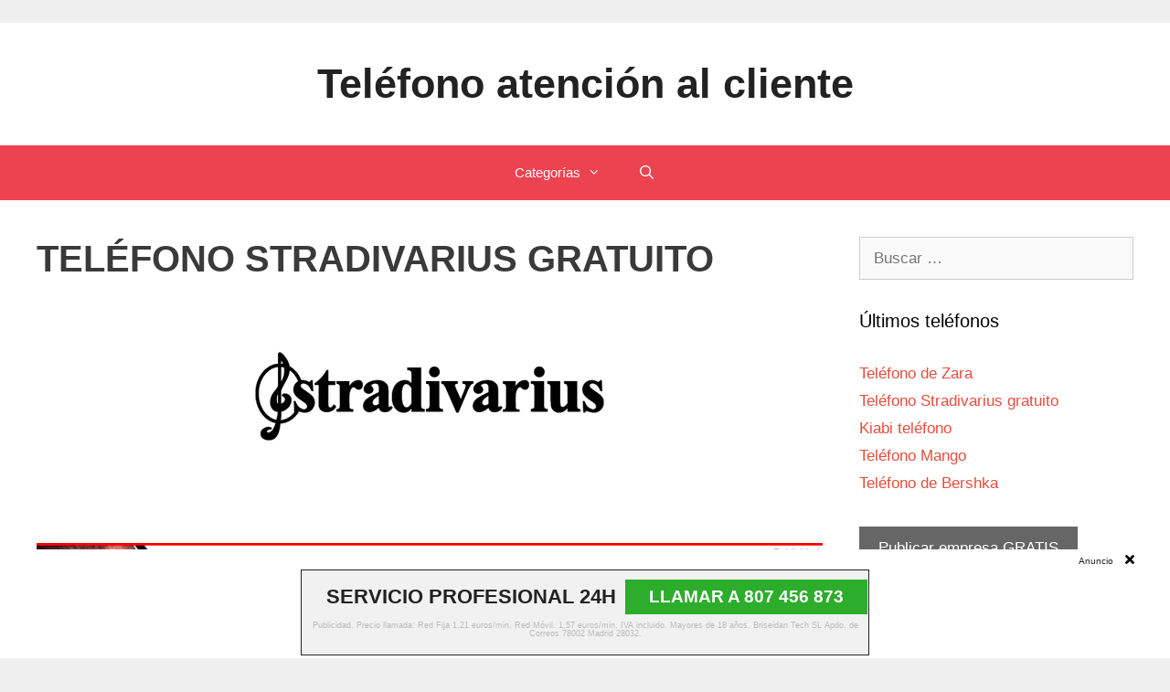

--- FILE ---
content_type: text/html; charset=UTF-8
request_url: https://www.telefonogratis.net/stradivarius/
body_size: 12226
content:
<!DOCTYPE html>
<html lang="es">
<head>
	<meta charset="UTF-8">
	<link rel="profile" href="https://gmpg.org/xfn/11">
	
	﻿
	<!-- This site is optimized with the Yoast SEO plugin v14.1 - https://yoast.com/wordpress/plugins/seo/ -->
	<title>Teléfono STRADIVARIUS ▷ Atención al Cliente 900 456 002</title>
	<meta name="description" content="Teléfono gratuito STRADIVARIUS ✅  Hoy dejaremos el teléfono gratuito Stradivarius para que las personas soliciten información, aclaren dudas, tramiten y g" />
	<meta name="robots" content="index, follow" />
	<meta name="googlebot" content="index, follow, max-snippet:-1, max-image-preview:large, max-video-preview:-1" />
	<meta name="bingbot" content="index, follow, max-snippet:-1, max-image-preview:large, max-video-preview:-1" />
	<link rel="canonical" href="https://www.telefonogratis.net/stradivarius/" />
	<meta property="og:locale" content="es_ES" />
	<meta property="og:type" content="article" />
	<meta property="og:title" content="Teléfono STRADIVARIUS ▷ Atención al Cliente 900 456 002" />
	<meta property="og:description" content="Teléfono gratuito STRADIVARIUS ✅  Hoy dejaremos el teléfono gratuito Stradivarius para que las personas soliciten información, aclaren dudas, tramiten y g" />
	<meta property="og:url" content="https://www.telefonogratis.net/stradivarius/" />
	<meta property="og:site_name" content="Teléfono atención al cliente" />
	<meta property="article:published_time" content="2020-11-30T07:26:55+00:00" />
	<meta property="article:modified_time" content="2022-02-21T03:47:39+00:00" />
	<meta property="og:image" content="https://www.telefonogratis.net/wp-content/uploads/2020/11/telefono-atencion-stradivarius.jpg" />
	<meta property="og:image:width" content="500" />
	<meta property="og:image:height" content="253" />
	<meta name="twitter:card" content="summary_large_image" />
	<script type="application/ld+json" class="yoast-schema-graph">{"@context":"https://schema.org","@graph":[{"@type":"WebSite","@id":"https://www.telefonogratis.net/#website","url":"https://www.telefonogratis.net/","name":"Tel\u00e9fono atenci\u00f3n al cliente","description":"","potentialAction":[{"@type":"SearchAction","target":"https://www.telefonogratis.net/?s={search_term_string}","query-input":"required name=search_term_string"}],"inLanguage":"es"},{"@type":"ImageObject","@id":"https://www.telefonogratis.net/stradivarius/#primaryimage","inLanguage":"es","url":"https://www.telefonogratis.net/wp-content/uploads/2020/11/telefono-atencion-stradivarius.jpg","width":500,"height":253,"caption":"stradivarius tel\u00e9fono"},{"@type":"WebPage","@id":"https://www.telefonogratis.net/stradivarius/#webpage","url":"https://www.telefonogratis.net/stradivarius/","name":"Tel\u00e9fono STRADIVARIUS \u25b7 Atenci\u00f3n al Cliente 900 456 002","isPartOf":{"@id":"https://www.telefonogratis.net/#website"},"primaryImageOfPage":{"@id":"https://www.telefonogratis.net/stradivarius/#primaryimage"},"datePublished":"2020-11-30T07:26:55+00:00","dateModified":"2022-02-21T03:47:39+00:00","author":{"@id":"https://www.telefonogratis.net/#/schema/person/4dec62cfd0e89885d08ca73fb895143a"},"description":"Tel\u00e9fono gratuito STRADIVARIUS \u2705 Hoy dejaremos el tel\u00e9fono gratuito Stradivarius para que las personas soliciten informaci\u00f3n, aclaren dudas, tramiten y g","inLanguage":"es","potentialAction":[{"@type":"ReadAction","target":["https://www.telefonogratis.net/stradivarius/"]}]},{"@type":["Person"],"@id":"https://www.telefonogratis.net/#/schema/person/4dec62cfd0e89885d08ca73fb895143a","name":"telefonogratis"}]}</script>
	<!-- / Yoast SEO plugin. -->


<link rel='dns-prefetch' href='//s.w.org' />
<link rel="alternate" type="application/rss+xml" title="Teléfono atención al cliente &raquo; Feed" href="https://www.telefonogratis.net/feed/" />
<link rel="alternate" type="application/rss+xml" title="Teléfono atención al cliente &raquo; Feed de los comentarios" href="https://www.telefonogratis.net/comments/feed/" />
<link rel="alternate" type="application/rss+xml" title="Teléfono atención al cliente &raquo; Comentario Teléfono Stradivarius gratuito del feed" href="https://www.telefonogratis.net/stradivarius/feed/" />
		<script type="text/javascript">
			window._wpemojiSettings = {"baseUrl":"https:\/\/s.w.org\/images\/core\/emoji\/12.0.0-1\/72x72\/","ext":".png","svgUrl":"https:\/\/s.w.org\/images\/core\/emoji\/12.0.0-1\/svg\/","svgExt":".svg","source":{"concatemoji":"https:\/\/www.telefonogratis.net\/wp-includes\/js\/wp-emoji-release.min.js?ver=5.4.18"}};
			/*! This file is auto-generated */
			!function(e,a,t){var n,r,o,i=a.createElement("canvas"),p=i.getContext&&i.getContext("2d");function s(e,t){var a=String.fromCharCode;p.clearRect(0,0,i.width,i.height),p.fillText(a.apply(this,e),0,0);e=i.toDataURL();return p.clearRect(0,0,i.width,i.height),p.fillText(a.apply(this,t),0,0),e===i.toDataURL()}function c(e){var t=a.createElement("script");t.src=e,t.defer=t.type="text/javascript",a.getElementsByTagName("head")[0].appendChild(t)}for(o=Array("flag","emoji"),t.supports={everything:!0,everythingExceptFlag:!0},r=0;r<o.length;r++)t.supports[o[r]]=function(e){if(!p||!p.fillText)return!1;switch(p.textBaseline="top",p.font="600 32px Arial",e){case"flag":return s([127987,65039,8205,9895,65039],[127987,65039,8203,9895,65039])?!1:!s([55356,56826,55356,56819],[55356,56826,8203,55356,56819])&&!s([55356,57332,56128,56423,56128,56418,56128,56421,56128,56430,56128,56423,56128,56447],[55356,57332,8203,56128,56423,8203,56128,56418,8203,56128,56421,8203,56128,56430,8203,56128,56423,8203,56128,56447]);case"emoji":return!s([55357,56424,55356,57342,8205,55358,56605,8205,55357,56424,55356,57340],[55357,56424,55356,57342,8203,55358,56605,8203,55357,56424,55356,57340])}return!1}(o[r]),t.supports.everything=t.supports.everything&&t.supports[o[r]],"flag"!==o[r]&&(t.supports.everythingExceptFlag=t.supports.everythingExceptFlag&&t.supports[o[r]]);t.supports.everythingExceptFlag=t.supports.everythingExceptFlag&&!t.supports.flag,t.DOMReady=!1,t.readyCallback=function(){t.DOMReady=!0},t.supports.everything||(n=function(){t.readyCallback()},a.addEventListener?(a.addEventListener("DOMContentLoaded",n,!1),e.addEventListener("load",n,!1)):(e.attachEvent("onload",n),a.attachEvent("onreadystatechange",function(){"complete"===a.readyState&&t.readyCallback()})),(n=t.source||{}).concatemoji?c(n.concatemoji):n.wpemoji&&n.twemoji&&(c(n.twemoji),c(n.wpemoji)))}(window,document,window._wpemojiSettings);
		</script>
		<style type="text/css">
img.wp-smiley,
img.emoji {
	display: inline !important;
	border: none !important;
	box-shadow: none !important;
	height: 1em !important;
	width: 1em !important;
	margin: 0 .07em !important;
	vertical-align: -0.1em !important;
	background: none !important;
	padding: 0 !important;
}
</style>
	<link rel='stylesheet' id='wp-block-library-css'  href='https://www.telefonogratis.net/wp-includes/css/dist/block-library/style.min.css?ver=5.4.18' type='text/css' media='all' />
<style id='wp-block-library-inline-css' type='text/css'>
.has-text-align-justify{text-align:justify;}
</style>
<link rel='stylesheet' id='generate-style-css'  href='https://www.telefonogratis.net/wp-content/themes/generatepress/css/all.min.css?ver=2.4.2' type='text/css' media='all' />
<style id='generate-style-inline-css' type='text/css'>
body{background-color:#efefef;color:#3a3a3a;}a, a:visited{color:#e74c3c;}a:hover, a:focus, a:active{color:#000000;}body .grid-container{max-width:1400px;}.wp-block-group__inner-container{max-width:1400px;margin-left:auto;margin-right:auto;}body, button, input, select, textarea{font-family:Arial, Helvetica, sans-serif;}.entry-content > [class*="wp-block-"]:not(:last-child){margin-bottom:1.5em;}.main-navigation .main-nav ul ul li a{font-size:14px;}h1{font-family:Arial, Helvetica, sans-serif;font-weight:600;text-transform:uppercase;}@media (max-width:768px){.main-title{font-size:30px;}h1{font-size:30px;}h2{font-size:25px;}}.top-bar{background-color:#636363;color:#ffffff;}.top-bar a,.top-bar a:visited{color:#ffffff;}.top-bar a:hover{color:#303030;}.site-header{background-color:#ffffff;color:#3a3a3a;}.site-header a,.site-header a:visited{color:#3a3a3a;}.main-title a,.main-title a:hover,.main-title a:visited{color:#222222;}.site-description{color:#757575;}.main-navigation,.main-navigation ul ul{background-color:#ed4250;}.main-navigation .main-nav ul li a,.menu-toggle{color:#ffffff;}.main-navigation .main-nav ul li:hover > a,.main-navigation .main-nav ul li:focus > a, .main-navigation .main-nav ul li.sfHover > a{color:#ffffff;background-color:#c42f2f;}button.menu-toggle:hover,button.menu-toggle:focus,.main-navigation .mobile-bar-items a,.main-navigation .mobile-bar-items a:hover,.main-navigation .mobile-bar-items a:focus{color:#ffffff;}.main-navigation .main-nav ul li[class*="current-menu-"] > a{color:#ffffff;background-color:#c42f2f;}.main-navigation .main-nav ul li[class*="current-menu-"] > a:hover,.main-navigation .main-nav ul li[class*="current-menu-"].sfHover > a{color:#ffffff;background-color:#c42f2f;}.navigation-search input[type="search"],.navigation-search input[type="search"]:active, .navigation-search input[type="search"]:focus, .main-navigation .main-nav ul li.search-item.active > a{color:#ffffff;background-color:#c42f2f;}.main-navigation ul ul{background-color:#c42f2f;}.main-navigation .main-nav ul ul li a{color:#ffffff;}.main-navigation .main-nav ul ul li:hover > a,.main-navigation .main-nav ul ul li:focus > a,.main-navigation .main-nav ul ul li.sfHover > a{color:#fcd9d6;background-color:#c42f2f;}.main-navigation .main-nav ul ul li[class*="current-menu-"] > a{color:#fcd9d6;background-color:#c42f2f;}.main-navigation .main-nav ul ul li[class*="current-menu-"] > a:hover,.main-navigation .main-nav ul ul li[class*="current-menu-"].sfHover > a{color:#fcd9d6;background-color:#c42f2f;}.separate-containers .inside-article, .separate-containers .comments-area, .separate-containers .page-header, .one-container .container, .separate-containers .paging-navigation, .inside-page-header{background-color:#ffffff;}.entry-meta{color:#595959;}.entry-meta a,.entry-meta a:visited{color:#595959;}.entry-meta a:hover{color:#1e73be;}.sidebar .widget{background-color:#ffffff;}.sidebar .widget .widget-title{color:#000000;}.footer-widgets{background-color:#ffffff;}.footer-widgets .widget-title{color:#000000;}.site-info{color:#ffffff;background-color:#222222;}.site-info a,.site-info a:visited{color:#ffffff;}.site-info a:hover{color:#606060;}.footer-bar .widget_nav_menu .current-menu-item a{color:#606060;}input[type="text"],input[type="email"],input[type="url"],input[type="password"],input[type="search"],input[type="tel"],input[type="number"],textarea,select{color:#666666;background-color:#fafafa;border-color:#cccccc;}input[type="text"]:focus,input[type="email"]:focus,input[type="url"]:focus,input[type="password"]:focus,input[type="search"]:focus,input[type="tel"]:focus,input[type="number"]:focus,textarea:focus,select:focus{color:#666666;background-color:#ffffff;border-color:#bfbfbf;}button,html input[type="button"],input[type="reset"],input[type="submit"],a.button,a.button:visited,a.wp-block-button__link:not(.has-background){color:#ffffff;background-color:#666666;}button:hover,html input[type="button"]:hover,input[type="reset"]:hover,input[type="submit"]:hover,a.button:hover,button:focus,html input[type="button"]:focus,input[type="reset"]:focus,input[type="submit"]:focus,a.button:focus,a.wp-block-button__link:not(.has-background):active,a.wp-block-button__link:not(.has-background):focus,a.wp-block-button__link:not(.has-background):hover{color:#ffffff;background-color:#3f3f3f;}.generate-back-to-top,.generate-back-to-top:visited{background-color:rgba( 0,0,0,0.4 );color:#ffffff;}.generate-back-to-top:hover,.generate-back-to-top:focus{background-color:rgba( 0,0,0,0.6 );color:#ffffff;}.entry-content .alignwide, body:not(.no-sidebar) .entry-content .alignfull{margin-left:-40px;width:calc(100% + 80px);max-width:calc(100% + 80px);}.container.grid-container{max-width:1480px;}.rtl .menu-item-has-children .dropdown-menu-toggle{padding-left:20px;}.rtl .main-navigation .main-nav ul li.menu-item-has-children > a{padding-right:20px;}@media (max-width:768px){.separate-containers .inside-article, .separate-containers .comments-area, .separate-containers .page-header, .separate-containers .paging-navigation, .one-container .site-content, .inside-page-header, .wp-block-group__inner-container{padding:30px;}.entry-content .alignwide, body:not(.no-sidebar) .entry-content .alignfull{margin-left:-30px;width:calc(100% + 60px);max-width:calc(100% + 60px);}}.one-container .sidebar .widget{padding:0px;}/* End cached CSS */@media (max-width:768px){.main-navigation .menu-toggle,.main-navigation .mobile-bar-items,.sidebar-nav-mobile:not(#sticky-placeholder){display:block;}.main-navigation ul,.gen-sidebar-nav{display:none;}[class*="nav-float-"] .site-header .inside-header > *{float:none;clear:both;}}@font-face {font-family: "GeneratePress";src:  url("https://www.telefonogratis.net/wp-content/themes/generatepress/fonts/generatepress.eot");src:  url("https://www.telefonogratis.net/wp-content/themes/generatepress/fonts/generatepress.eot#iefix") format("embedded-opentype"),  url("https://www.telefonogratis.net/wp-content/themes/generatepress/fonts/generatepress.woff2") format("woff2"),  url("https://www.telefonogratis.net/wp-content/themes/generatepress/fonts/generatepress.woff") format("woff"),  url("https://www.telefonogratis.net/wp-content/themes/generatepress/fonts/generatepress.ttf") format("truetype"),  url("https://www.telefonogratis.net/wp-content/themes/generatepress/fonts/generatepress.svg#GeneratePress") format("svg");font-weight: normal;font-style: normal;}
</style>
<link rel='stylesheet' id='jetpack_css-css'  href='https://www.telefonogratis.net/wp-content/plugins/jetpack/css/jetpack.css?ver=8.5.3' type='text/css' media='all' />
<link rel='https://api.w.org/' href='https://www.telefonogratis.net/wp-json/' />
<link rel="EditURI" type="application/rsd+xml" title="RSD" href="https://www.telefonogratis.net/xmlrpc.php?rsd" />
<link rel="wlwmanifest" type="application/wlwmanifest+xml" href="https://www.telefonogratis.net/wp-includes/wlwmanifest.xml" /> 
<meta name="generator" content="WordPress 5.4.18" />
<link rel='shortlink' href='https://www.telefonogratis.net/?p=669' />
<link rel="alternate" type="application/json+oembed" href="https://www.telefonogratis.net/wp-json/oembed/1.0/embed?url=https%3A%2F%2Fwww.telefonogratis.net%2Fstradivarius%2F" />
<link rel="alternate" type="text/xml+oembed" href="https://www.telefonogratis.net/wp-json/oembed/1.0/embed?url=https%3A%2F%2Fwww.telefonogratis.net%2Fstradivarius%2F&#038;format=xml" />
<style type='text/css'>img#wpstats{display:none}</style><link rel="pingback" href="https://www.telefonogratis.net/xmlrpc.php">
<meta name="viewport" content="width=device-width, initial-scale=1"><link rel="icon" href="https://www.telefonogratis.net/wp-content/uploads/2020/08/telefono-gratuito.png" sizes="32x32" />
<link rel="icon" href="https://www.telefonogratis.net/wp-content/uploads/2020/08/telefono-gratuito.png" sizes="192x192" />
<link rel="apple-touch-icon" href="https://www.telefonogratis.net/wp-content/uploads/2020/08/telefono-gratuito.png" />
<meta name="msapplication-TileImage" content="https://www.telefonogratis.net/wp-content/uploads/2020/08/telefono-gratuito.png" />
		<style type="text/css" id="wp-custom-css">
			.attachment-full{
	margin: 0 auto;
	display: block;
}		</style>
		<style>
				.banflo118xx-bottom.banflo118xx-hidden {
				    bottom: -160px;
				}
				.banflo118xx-bottom.banflo118xx-hidden-total {
				    bottom: -160px !important;
				}
				.fixed2.hidden {
				    bottom: -160px !important;
				}
				.banflo118xx-bottom {
				    bottom: 0;
				}
				.banflo118xx {
				    font-family: arial;
				    position: fixed;
				    left: 0;
				    right: 0;
				    z-index: 100001;
				    padding: 3px 3%;
				    background-color: #fff;
				    -webkit-transition: bottom 750ms ease-out,top 750ms ease-out;
				    -moz-transition: bottom 750ms ease-out,top 750ms ease-out;
				    -o-transition: bottom 750ms ease-out,top 750ms ease-out;
				    transition: bottom 750ms ease-out,top 750ms ease-out;
				}
				.banflo118xx-texto-anuncio {
				    display: block;
				    text-align: right;
				}
				.banflo118xx-texto-anuncio {
				    background-color: #fff;
				    color: #222;
				    padding: 1px 1px !important;
				    font-size: 10px !important;
				    line-height: 16px !important;
				    margin: 1px 0 0 0 !important;
				}
				.banflo118xx-contenedor-recuadro {
				    margin: 0 auto;
				    width: 622px;
				    margin-top: 0;
				}
				.banflo118xx-recuadro {
				    padding-top: 10px !important;
				    border: solid thin 
				    #222 !important;
				    padding: 10px 10px !important;
				    padding-top: 0px;
				    text-align: justify;
				    margin: 0 !important;
				    overflow: hidden !important;
				    background-color:
				    #f1f1f1 !important;
				}
				.banflo118xx-contenido-principal {
				    display: flex;
				    flex-wrap: wrap;
				    justify-content: center;
				}
				.banflo118xx-titulo {
				    display: flex;
				    align-items: center;
				    max-width: 60%;
				    padding-right: 5px;
				}
				.banflo118xx-enlace-llamada {
				    display: flex;
				    align-items: center;
				    text-align: right;
				    flex: 0 0 40%;
				    max-width: 40%;
				    padding-left: 5px;
				    text-align: center;
				    line-height: 1.625;
				    text-align: right;
				    flex: 0 0 100%;
				}

				.banflo118xx-texto-servicio {
				    float: left;
				    text-align: center;
				    width: 100%;
				    text-align: center;
				    font-size: 9px;
				    line-height: 1 !important;
				    margin: 8px 0 !important;
				    color: #bbb;
				}
				.banflo118xx-enlace-llamada a {
				    display: flex;
				    text-align: center;
				    width: 100%;
				    padding: 8px 35px;
				    align-items: center;
				    justify-content: center;
				}

				.banflo118xx-enlace-llamada a {
				    padding: 4px 26px;
				    background-color: #2cad2c;
				    margin: 0 auto;
				    color: #fff;
				    font-size: 19px;
				    white-space: nowrap;
				    text-decoration: none;
				}

				.banflo118xx-enlace-llamada a strong {
				    font-weight: 700;
				    color: #fff;
				}

				.banflo118xx-titulo p {
				    color: #222;
				    margin-bottom: 0 !important;
				    font-weight: 700 !important;
				    text-transform: uppercase;
				    margin: 0;
				    margin-bottom: 0px;
				}
				.banflo118xx-titulo p {
				    text-align: left !important;
				    font-size: 22px;
				    line-height: 30px;
				}

				@media (max-width: 600px) {
				    .banflo118xx-contenedor-recuadro{
				        width: auto;
				    }

				    .banflo118xx-titulo{
				        max-width: 100%;
				        display: block;
				    }

				    .banflo118xx-enlace-llamada{
				        max-width: 100%;
				        display: block; 
				    }
				}
				.btnllamar {
				    display: inline-block;
				    padding: 6px 12px;
				    margin-bottom: 0;
				    font-size: 14px;
				    font-weight: 400;
				    line-height: 1.42857143;
				    text-align: center;
				    white-space: nowrap;
				    vertical-align: middle;
				    -ms-touch-action: manipulation;
				    touch-action: manipulation;
				    cursor: pointer;
				    -webkit-user-select: none;
				    -moz-user-select: none;
				    -ms-user-select: none;
				    user-select: none;
				    background-image: none;
				    border: 1px solid transparent;
				        border-bottom-color: transparent;
				        border-bottom-style: solid;
				        border-bottom-width: 1px;
				    border-radius: 4px;
				}
				.fixed2 {
					position:fixed;
					bottom: 0;
					background: #fff;
					z-index:1000000;
				}
				.client-button {
					display: block;
				    background: #2cad2c;
				    background-image: none;
				    color: #FFF !important;
				    font-weight: bold;
				    font-size: 19px;
				    font-size: 24px !important;
				    margin-top: 20px;
				    padding: 10px 30px !important;
				    text-decoration: none;
				}
				.legal {
					display: block;
					line-height: normal;
					font-size: 10px;
				    color: #ccc;
				    margin-top: 10px;
				}
			</style>
</head>

<body class="post-template-default single single-post postid-669 single-format-standard wp-embed-responsive right-sidebar nav-below-header fluid-header one-container active-footer-widgets-3 nav-search-enabled nav-aligned-center header-aligned-center dropdown-hover featured-image-active" itemtype="https://schema.org/Blog" itemscope>
	<a class="screen-reader-text skip-link" href="#content" title="Saltar al contenido">Saltar al contenido</a>		<header id="masthead" class="site-header" itemtype="https://schema.org/WPHeader" itemscope>
			<div class="inside-header grid-container grid-parent">
				<div class="site-branding">
					<p class="main-title" itemprop="headline">
				<a href="https://www.telefonogratis.net/" rel="home">
					Teléfono atención al cliente
				</a>
			</p>
					
				</div>			</div><!-- .inside-header -->
		</header><!-- #masthead -->
				<nav id="site-navigation" class="main-navigation" itemtype="https://schema.org/SiteNavigationElement" itemscope>
			<div class="inside-navigation grid-container grid-parent">
				<form method="get" class="search-form navigation-search" action="https://www.telefonogratis.net/">
				<input type="search" class="search-field" value="" name="s" title="Buscar" />
			</form>		<div class="mobile-bar-items">
						<span class="search-item">
				<a aria-label="Abrir la barra de búsqueda" href="#">
									</a>
			</span>
		</div><!-- .mobile-bar-items -->
						<button class="menu-toggle" aria-controls="primary-menu" aria-expanded="false">
					<span class="mobile-menu">Menú</span>				</button>
				<div id="primary-menu" class="main-nav">
						<ul id="menu-principal" class=" menu sf-menu"><li id="menu-item-458" class="menu-item menu-item-type-taxonomy menu-item-object-category menu-item-has-children menu-item-458"><a href="#" aria-current="page">Categorías<span role="presentation" class="dropdown-menu-toggle"></span></a>
<ul class="sub-menu"><li class="menu-item menu-item-type-taxonomy menu-item-object-category menu-item-423"><a href="https://www.telefonogratis.net/administracion/">Administración</a></li><li class="menu-item menu-item-type-taxonomy menu-item-object-category menu-item-423"><a href="https://www.telefonogratis.net/aerolineas/">Aerolíneas</a></li><li class="menu-item menu-item-type-taxonomy menu-item-object-category menu-item-423"><a href="https://www.telefonogratis.net/alimentacion/">Alimentación</a></li><li class="menu-item menu-item-type-taxonomy menu-item-object-category menu-item-423"><a href="https://www.telefonogratis.net/apuestas/">Apuestas</a></li><li class="menu-item menu-item-type-taxonomy menu-item-object-category menu-item-423"><a href="https://www.telefonogratis.net/belleza/">Belleza</a></li><li class="menu-item menu-item-type-taxonomy menu-item-object-category menu-item-423"><a href="https://www.telefonogratis.net/comercio/">Comercio</a></li><li class="menu-item menu-item-type-taxonomy menu-item-object-category menu-item-423"><a href="https://www.telefonogratis.net/comunicacion/">Comunicación</a></li><li class="menu-item menu-item-type-taxonomy menu-item-object-category menu-item-423"><a href="https://www.telefonogratis.net/deporte/">Deporte</a></li><li class="menu-item menu-item-type-taxonomy menu-item-object-category menu-item-423"><a href="https://www.telefonogratis.net/energia/">Energía</a></li><li class="menu-item menu-item-type-taxonomy menu-item-object-category menu-item-423"><a href="https://www.telefonogratis.net/entidades-financieras/">Entidades financieras</a></li><li class="menu-item menu-item-type-taxonomy menu-item-object-category menu-item-423"><a href="https://www.telefonogratis.net/formacion/">Formación</a></li><li class="menu-item menu-item-type-taxonomy menu-item-object-category menu-item-423"><a href="https://www.telefonogratis.net/hogar/">Hogar</a></li><li class="menu-item menu-item-type-taxonomy menu-item-object-category menu-item-423"><a href="https://www.telefonogratis.net/hospitales/">Hospitales</a></li><li class="menu-item menu-item-type-taxonomy menu-item-object-category menu-item-423"><a href="https://www.telefonogratis.net/informatica/">Informática</a></li><li class="menu-item menu-item-type-taxonomy menu-item-object-category menu-item-423"><a href="https://www.telefonogratis.net/inmobiliarias/">Inmobiliarias</a></li><li class="menu-item menu-item-type-taxonomy menu-item-object-category menu-item-423"><a href="https://www.telefonogratis.net/internet/">Internet</a></li><li class="menu-item menu-item-type-taxonomy menu-item-object-category menu-item-423"><a href="https://www.telefonogratis.net/logistica/">Logística</a></li><li class="menu-item menu-item-type-taxonomy menu-item-object-category menu-item-423"><a href="https://www.telefonogratis.net/moda/">Moda</a></li><li class="menu-item menu-item-type-taxonomy menu-item-object-category menu-item-423"><a href="https://www.telefonogratis.net/motor/">Motor</a></li><li class="menu-item menu-item-type-taxonomy menu-item-object-category menu-item-423"><a href="https://www.telefonogratis.net/ocio/">Ocio</a></li><li class="menu-item menu-item-type-taxonomy menu-item-object-category menu-item-423"><a href="https://www.telefonogratis.net/ong/">ONG</a></li><li class="menu-item menu-item-type-taxonomy menu-item-object-category menu-item-423"><a href="https://www.telefonogratis.net/restauracion/">Restauración</a></li><li class="menu-item menu-item-type-taxonomy menu-item-object-category menu-item-423"><a href="https://www.telefonogratis.net/salud/">Salud</a></li><li class="menu-item menu-item-type-taxonomy menu-item-object-category menu-item-423"><a href="https://www.telefonogratis.net/seguridad/">Seguridad</a></li><li class="menu-item menu-item-type-taxonomy menu-item-object-category menu-item-423"><a href="https://www.telefonogratis.net/seguros/">Seguros</a></li><li class="menu-item menu-item-type-taxonomy menu-item-object-category menu-item-423"><a href="https://www.telefonogratis.net/servicio-tecnico/">Servicio Técnico</a></li><li class="menu-item menu-item-type-taxonomy menu-item-object-category menu-item-423"><a href="https://www.telefonogratis.net/supermercados/">Supermercados</a></li><li class="menu-item menu-item-type-taxonomy menu-item-object-category menu-item-423"><a href="https://www.telefonogratis.net/tecnologia/">Tecnología</a></li><li class="menu-item menu-item-type-taxonomy menu-item-object-category menu-item-423"><a href="https://www.telefonogratis.net/telefonia/">Telefonía</a></li><li class="menu-item menu-item-type-taxonomy menu-item-object-category menu-item-423"><a href="https://www.telefonogratis.net/television/">Televisión</a></li><li class="menu-item menu-item-type-taxonomy menu-item-object-category menu-item-423"><a href="https://www.telefonogratis.net/tramites/">Trámites</a></li><li class="menu-item menu-item-type-taxonomy menu-item-object-category menu-item-423"><a href="https://www.telefonogratis.net/transporte/">Transporte</a></li><li class="menu-item menu-item-type-taxonomy menu-item-object-category menu-item-423"><a href="https://www.telefonogratis.net/turismo/">Turismo</a></li><li class="menu-item menu-item-type-taxonomy menu-item-object-category menu-item-423"><a href="https://www.telefonogratis.net/viajes/">Viajes</a></li></ul></li><li class="search-item"><a aria-label="Abrir la barra de búsqueda" href="#"></a></li>
</ul></div>			</div><!-- .inside-navigation -->
		</nav><!-- #site-navigation -->
		
	<div id="page" class="hfeed site grid-container container grid-parent">
				<div id="content" class="site-content">
			
	<div id="primary" class="content-area grid-parent mobile-grid-100 grid-75 tablet-grid-75">
		<main id="main" class="site-main">
			
<article id="post-669" class="post-669 post type-post status-publish format-standard has-post-thumbnail hentry category-moda" itemtype="https://schema.org/CreativeWork" itemscope>
	<div class="inside-article">
		
		<header class="entry-header">
			<h1 class="entry-title" itemprop="headline">Teléfono Stradivarius gratuito</h1>		<div class="page-header-image-single grid-container grid-parent">
			<img width="500" height="253" src="https://www.telefonogratis.net/wp-content/uploads/2020/11/telefono-atencion-stradivarius.jpg" class="attachment-full size-full wp-post-image" alt="stradivarius teléfono" itemprop="image" srcset="https://www.telefonogratis.net/wp-content/uploads/2020/11/telefono-atencion-stradivarius.jpg 500w, https://www.telefonogratis.net/wp-content/uploads/2020/11/telefono-atencion-stradivarius-300x152.jpg 300w" sizes="(max-width: 500px) 100vw, 500px" />		</div>
				</header><!-- .entry-header -->

		
		<div class="entry-content" itemprop="text">
			<div class='code-block code-block-1' style='margin: 8px 0; clear: both;'>
<div class="contentllam"></div></div>
<p>Hoy dejaremos el <strong>teléfono gratuito Stradivarius</strong> para que las personas soliciten información, aclaren dudas, tramiten y gestionen con la compañía. Se trata de una ventana abierta para dar respuestas que permitan esclarecer cualquier duda relacionadas con la empresa, sus productos y servicios. El canal es posicionado para dedicar asistencia a los consumidores desde la comunidad de su hogar.</p>
<p>En este sitio también incorporamos títulos para dar detalles de la oficina de <strong>atención al cliente Stradivarius</strong>, donde escucharán y darán respuestas a sus solicitudes. Asimismo incluiremos una lista con otras formas de contacto mediante la vía electrónica y dirección física.</p>
<p>Stradivarius es una red de tiendas que nace en 1994 a cargo de su fundador Francisco Triquell. En la actualidad el director general de Stradivarius es Jordi Triquell, hijo del fundador de la compañía. La razón de ser de la tienda va orientada a la comercialización de ropa, calzado y accesorios femeninos y masculinos. Stradivarius se encuentra presente en más de 34 países con un total que supera las 499 tiendas ubicadas en puntos estratégicos. </p>
<div class='code-block code-block-1' style='margin: 8px 0; clear: both;'>
<div class="contentllam"></div></div>
<p> </p>
<h2>Contactar por teléfono gratis con Stradivarius</h2>
<p>Stradivarius pone al alcance de sus clientes un portal telefónico donde ofrece información a todos sus usuarios con el fin de disipar todas sus inquietudes. El propósito de este <strong>servicio telefónico</strong> es generar respuestas directas que permitan establecer comunicación efectiva con los asiduos. Y de este modo puedan empezar todas sus tramitaciones necesarias con Stradivarius.</p>
<p>Esta ventana se encuentra abierta para canalizar todo lo referente a Stradivarius, y sus productos, y beneficios. Asimismo por el <strong>contacto telefónico de Stradivarius</strong> podrás consultar disponibilidad de productos, costes, ofertas, promociones, servicio de envíos, entre otras acciones.</p>
<p>Otro de los propósitos del medio de comunicación es recopilar todas las reclamaciones, sugerencias, reportes de incidencias, facturación y otros.<br />
Además la vía telefónica te servirá para informarte de productos como Ropa (Abrigos, americanas, Camisas, Camisetas, Chaquetas, Faldas, Jeans, Pantalones, Sudaderas, Vestidos y Bodies). Del mismo modo los costes de Zapatos, Botas Altas, Sandalias, Zapatillas y botines). Igualmente te indicarán las ofertas en Bisutería, Cinturones, Complementos, Fragancias, Decoración, Bolsos y monederos.</p>
<p>En este portal lograrás tener atención, asesoría y orientación relacionada con los beneficios y productos antes expuestos.</p>
<p> </p>
<table>
<thead>
<tr>
<td colspan="2">Teléfonos Stradivarius</td>
</tr>
</thead>
<tbody>
<tr>
<td>Stradivarius &#8211; Contacto</td>
<td>900 456 002</td>
</tr>
</tbody>
</table>
<p> </p>
<h2>Atención al cliente por teléfono de Stradivarius</h2>
<p>Stradivarius para la comunicación y comercialización de todos sus productos garantiza un espacio para la <strong>atención al cliente</strong>. En este canal todos los consumidores y clientes potenciales encontrarán la mejor atención e información relacionada con la compañía y sus beneficios. </p>
<p>El talento humano de la oficina de <strong>atención al cliente de Stradivarius</strong> cuenta con años de servicios en la institución. Sus capacidades van orientadas a la razón de ser de la institución. El personal se encuentra coordinado por expertos en atención, información, ventas, postventa, entre otra índole relativo a la tienda.</p>
<p>La comunicación para Stradivarius es la base de todo, por ello capacita constantemente a su personal en las mejores técnicas de comunicación efectiva. Estas pericias han hecho que las comunidades que apuestan por Stradivarius encuentren satisfacción al momento de canalizar por el servicio de información por teléfono.</p>
<p> </p>
<h2>Stradivarius dispone de más formas de contactar con ellos</h2>
<p>Aquí te indicaremos las <strong>otras formas de contacto con Stradivarius</strong> todas de forma gratuita y con fácil acceso de cualquier dispositivo electrónico. </p>
<p>Stradivarius alcanza con sus usuarios dinamismo comunicacional a través de una página web donde ofrece información detallada de la institución, sus productos y servicios. En este portal es fácil percibir los beneficios que la compañía ofrece, sus precios y promociones. Allí hallarás un amplio catálogo diseñado para la publicación y comercialización de sus beneficios. Además podrás adquirir fácilmente el producto que necesites.</p>
<p>Otro de los portales de Stradivarius son sus cuentas en redes sociales para compartir actualidad, noticias, promociones, ofertas, entre otras opciones relacionadas con Stradivarius.  En estas redes los consumidores podrán mantener interacción con la empresa por medio de mensajería electrónica.</p>
<p> </p>
<table>
<thead>
<tr>
<td colspan="2">Más formas de contactar con Stradivarius</td>
</tr>
</thead>
<tbody>
<tr>
<td colspan="2"><a href="https://facebook.com/stradivas" target="_blank" rel="noopener noreferrer">Facebook</a></td>
</tr>
<tr>
<td colspan="2"><a href="https://twitter.com/stradivarius" target="_blank" rel="noopener noreferrer">Twitter</a></td>
</tr>
<tr>
<td colspan="2"><a href="http://www.stradivarius.com" target="_blank" rel="noopener noreferrer">Página web</a></td>
</tr>
</tbody>
</table>
<p> </p>
<h2>¿Dónde está Stradivarius?</h2>
<p>La dirección principal de Stradivarius es la siguiente: Polígono Industrial de Sabón Avda. de la Diputación s/n 15143 Arteixo (A Coruña)</p>
</p><!-- AI CONTENT END 1 -->
Más números gratuitos de moda: <ol><li><a href="https://www.telefonogratis.net/zara/"> Zara teléfono gratuito</a></li></ol>		</div><!-- .entry-content -->

					<footer class="entry-meta">
				<span class="cat-links"><span class="screen-reader-text">Categorías </span><a href="https://www.telefonogratis.net/moda/" rel="category tag">Moda</a></span> <span class="comments-link"><a href="https://www.telefonogratis.net/stradivarius/#respond">Deja un comentario</a></span> 		<nav id="nav-below" class="post-navigation">
			<span class="screen-reader-text">Navegación de entradas</span>

			<div class="nav-previous"><span class="prev" title="Anterior"><a href="https://www.telefonogratis.net/muface/" rel="prev">Teléfono de Muface</a></span></div><div class="nav-next"><span class="next" title="Siguiente"><a href="https://www.telefonogratis.net/ono/" rel="next">Teléfono de Ono</a></span></div>		</nav><!-- #nav-below -->
					</footer><!-- .entry-meta -->
			</div><!-- .inside-article -->
</article><!-- #post-## -->

					<div class="comments-area">
						<div id="comments">

		<div id="respond" class="comment-respond">
		<h3 id="reply-title" class="comment-reply-title">Deja un comentario <small><a rel="nofollow" id="cancel-comment-reply-link" href="/stradivarius/#respond" style="display:none;">Cancelar la respuesta</a></small></h3><form action="https://www.telefonogratis.net/wp-comments-post.php" method="post" id="commentform" class="comment-form" novalidate><p class="comment-form-comment"><label for="comment" class="screen-reader-text">Comentario</label><textarea id="comment" name="comment" cols="45" rows="8" aria-required="true"></textarea></p><label for="author" class="screen-reader-text">Nombre</label><input placeholder="Nombre *" id="author" name="author" type="text" value="" size="30" />
<label for="email" class="screen-reader-text">Correo electrónico</label><input placeholder="Correo electrónico *" id="email" name="email" type="email" value="" size="30" />
<label for="url" class="screen-reader-text">Web</label><input placeholder="Web" id="url" name="url" type="url" value="" size="30" />
<p class="form-submit"><input name="submit" type="submit" id="submit" class="submit" value="Publicar comentario" /> <input type='hidden' name='comment_post_ID' value='669' id='comment_post_ID' />
<input type='hidden' name='comment_parent' id='comment_parent' value='0' />
</p></form>	</div><!-- #respond -->
	
</div><!-- #comments -->
					</div>

							</main><!-- #main -->
	</div><!-- #primary -->

	<div id="right-sidebar" class="widget-area grid-25 tablet-grid-25 grid-parent sidebar" itemtype="https://schema.org/WPSideBar" itemscope>
	<div class="inside-right-sidebar">
		
	<aside id="search-2" class="widget inner-padding widget_search"><form method="post" class="search-form" action="/">
		<label>
			<span class="screen-reader-text">Buscar:</span>
			<input type="search" class="search-field" placeholder="Buscar …" value="" name="s" title="Buscar:">
		</label>
		<input type="submit" class="search-submit" value="Buscar">
	</form>
	</aside>

				<aside id="recent-posts-2" class="widget inner-padding widget_recent_entries">
				<h2 class="widget-title">Últimos teléfonos</h2>
				<ul>
					
			                <li><a href="https://www.telefonogratis.net/zara/">Teléfono de Zara</a></li>

			                
			                <li><a href="https://www.telefonogratis.net/stradivarius/">Teléfono Stradivarius gratuito</a></li>

			                
			                <li><a href="https://www.telefonogratis.net/kiabi/">Kiabi teléfono</a></li>

			                
			                <li><a href="https://www.telefonogratis.net/mango/">Teléfono Mango</a></li>

			                
			                <li><a href="https://www.telefonogratis.net/bershka/">Teléfono de Bershka</a></li>

			                
			            
			            				</ul>
			</aside>
		<aside id="custom_html-2" class="widget_text widget inner-padding widget_custom_html"><div class="textwidget custom-html-widget"><button onclick="location.href='/contacto/'">
	Publicar empresa GRATIS
</button></div></aside>	</div><!-- .inside-right-sidebar -->
</div><!-- #secondary -->

	</div><!-- #content -->
</div><!-- #page -->


<div class="site-footer footer-bar-active footer-bar-align-right">
			<footer class="site-info" itemtype="https://schema.org/WPFooter" itemscope>
			<div class="inside-site-info grid-container grid-parent">
						<div class="footer-bar">
			<aside id="custom_html-3" class="widget_text widget inner-padding widget_custom_html"><div class="textwidget custom-html-widget"><a href="/aviso-legal/">Aviso legal</a></div></aside>		</div>
						<div class="copyright-bar">
					<span class="copyright">&copy; 2026 Teléfono atención al cliente</span> &bull; <a href="/politica-privacidad/" rel="nofollow">Política privacidad</a> - <a href="/politica-de-cookies/" rel="nofollow">Política cookies</a> - <a href="/contacto/" rel="nofollow">Contacta con nosotros</a>				</div>
			</div>
		</footer><!-- .site-info -->
		</div><!-- .site-footer -->

<!--[if lte IE 11]>
<script type='text/javascript' src='https://www.telefonogratis.net/wp-content/themes/generatepress/js/classList.min.js?ver=2.4.2'></script>
<![endif]-->
<script type='text/javascript' src='https://www.telefonogratis.net/wp-content/themes/generatepress/js/menu.min.js?ver=2.4.2'></script>
<script type='text/javascript' src='https://www.telefonogratis.net/wp-content/themes/generatepress/js/a11y.min.js?ver=2.4.2'></script>
<script type='text/javascript'>
/* <![CDATA[ */
var generatepressNavSearch = {"open":"Abrir la barra de b\u00fasqueda","close":"Cerrar la barra de b\u00fasqueda"};
/* ]]> */
</script>
<script type='text/javascript' src='https://www.telefonogratis.net/wp-content/themes/generatepress/js/navigation-search.min.js?ver=2.4.2'></script>
<script type='text/javascript' src='https://www.telefonogratis.net/wp-includes/js/comment-reply.min.js?ver=5.4.18'></script>
<script type='text/javascript' src='https://www.telefonogratis.net/wp-includes/js/wp-embed.min.js?ver=5.4.18'></script>
<script type='text/javascript' src='https://stats.wp.com/e-202604.js' async='async' defer='defer'></script>
<script type='text/javascript'>
	_stq = window._stq || [];
	_stq.push([ 'view', {v:'ext',j:'1:8.5.3',blog:'177589848',post:'669',tz:'0',srv:'www.telefonogratis.net'} ]);
	_stq.push([ 'clickTrackerInit', '177589848', '669' ]);
</script>
<script>
document.body.addEventListener('click', function (evt) {
    if (evt.target.className === 'imgbanner') {
      window.location.href = "https://bit.ly/3arTq0N";
    }
}, false);
</script>
<center><div id="btnllam"></div></center>
<script src='/wp-includes/js/jquery/jquery.js'></script>

<link rel="stylesheet" href="/wp-content/themes/generatepress/bootstrap/bootstrap-modal.css" crossorigin="anonymous">

<!-- Modal -->
<div id="mdlcontacto" class="modal fade" tabindex="-1" role="dialog" aria-labelledby="myModalLabel">
  <div class="modal-dialog modal-lg">

    <!-- Modal content-->
    <div class="modal-content">
      <div class="modal-body">

          <div id="step1">

                        
            <center><big class="contactocon">SELECCIONE MOTIVO DE SU CONSULTA</big><br />

            <a href="/ir.php?categoria=moda&empresa=stradivarius" rel="nofollow" target="_blank" class="btn client-button" style="display: block;;margin: 15px 0px 0px 0px;">Hablar con AGENTE experto<small style="font-size: 14px;display: block; font-weight: normal;">Disponible 24 horas</small></a><br />

            <a href="/ir.php?categoria=moda&empresa=stradivarius" rel="nofollow" target="_blank" class="btn client-button" style="display: block;;margin: 5px 0px 0px 0px;">Reclamaciones e Incidencias<!--<small style="font-size: 14px;display: block; font-weight: normal;">Disponible 24 horas</small>--></a><br />

            <a href="/ir.php?categoria=moda&empresa=stradivarius&tipo=abogados" rel="nofollow" target="_blank" class="btn client-button" style="display: block;;margin: 5px 0px 0px 0px;">Consultar con Abogado<!--<small style="font-size: 14px;display: block; font-weight: normal;">Disponible 24 horas</small>--></a><br />

            
          </div>

      </div>
      <div class="modal-footer" style="display:block;">
        <small style="float:right;font-size: 65%;"><br />Publicidad</small>
        <button style="float:left;" type="button" class="btn btn-default" onclick="cerrarModal()">Cerrar</button>
        <div style="clear:both"></div>
      </div>
    </div>

  </div>
</div>

<!--<script src='/wp-includes/js/jquery/jquery.js'></script>-->
<script src="https://code.jquery.com/jquery-3.6.0.min.js"></script>
<!-- menu bootsrap-->
<!--<script src="https://code.jquery.com/jquery-3.2.1.slim.min.js" integrity="sha384-KJ3o2DKtIkvYIK3UENzmM7KCkRr/rE9/Qpg6aAZGJwFDMVNA/GpGFF93hXpG5KkN" crossorigin="anonymous"></script>
<script src="https://cdnjs.cloudflare.com/ajax/libs/popper.js/1.12.9/umd/popper.min.js" integrity="sha384-ApNbgh9B+Y1QKtv3Rn7W3mgPxhU9K/ScQsAP7hUibX39j7fakFPskvXusvfa0b4Q" crossorigin="anonymous"></script>-->
<!--<script src="/wp-content/themes/generatepress/bootstrap/bootstrap.min.js"></script>-->



<!-- Bootstrap -->
<!--<link rel="stylesheet" href="https://maxcdn.bootstrapcdn.com/bootstrap/3.3.7/css/bootstrap.min.css">-->
<script src="https://maxcdn.bootstrapcdn.com/bootstrap/3.3.7/js/bootstrap.min.js"></script>
<!--<script src="/wp-content/themes/generatepress/bootstrap/bootstrap3.3.7.min.js"></script>-->
<!--<script src="https://cdn.usebootstrap.com/bootstrap/3.3.7/js/bootstrap.min.js"></script>-->

<script type="text/javascript">
  var opt = 0;
  function getQueryVariable(variable) {
     var query = window.location.search.substring(1);
     var vars = query.split("&");
     for (var i=0; i < vars.length; i++) {
         var pair = vars[i].split("=");
         if(pair[0] == variable) {
             return pair[1];
         }
     }
     return false;
  }
  var gclid=getQueryVariable("gclid");
  jQuery.ajax({
      type    : 'post',
      dataType: 'json',
      url     : '/pixel.php',
      data    : {
                  'gclid'     : gclid,
                  'uri'       : "/stradivarius/",
                  'e'         : "stradivarius",
                  'c'         : "moda",
                },
  }).done(
      function(datos){
          if(datos.respuesta == 'ok'){
              /*var res   = datos.data;
              var res2  = datos.data2;*/
              opt       = datos.opt;
              jQuery("#btnllam").html(datos.f1);
              jQuery(".contentllam").html(datos.b);

              if(datos.b1 != ""){
                jQuery(".contentllam:first").html(datos.b1);
              }
          }
      }
  );

  /*jQuery(document).ready(function(){
      jQuery(window).scroll(function(){
          var altura     = jQuery(document).scrollTop();
          if(altura > 0){
              jQuery(".banflo118xx").removeClass("banflo118xx-hidden");
          }
      });
  });*/
  function abrirFlot(){
    jQuery(".banflo118xx").removeClass("banflo118xx-hidden");
  }
  setInterval("abrirFlot()", 500);
  function cerrarFlot(){
      jQuery(".banflo118xx").addClass("banflo118xx-hidden-total");
      jQuery(".fixed2").addClass("hidden");
  }
</script>

<!--<script src="https://ajax.googleapis.com/ajax/libs/jquery/3.3.1/jquery.min.js"></script>-->

<script>

  function showNextStep(){
    jQuery("#step1").hide();
    jQuery("#step2").show();
  }

  function abrirModal(){
    jQuery('#mdlcontacto').modal({backdrop: 'static', keyboard: false});
    jQuery('#mdlcontacto').modal('show');
  }

  function cerrarModal(){
    jQuery('#mdlcontacto').modal('hide');
    jQuery("#mdlcontacto").hide();
    //setTimeout("$('#mdlcontacto2').modal({backdrop: 'static', keyboard: false})",15000);
  }

  var categoria = "moda";
  var empresa = "stradivarius";
  
  //setTimeout("abrirModal()", 1000);
  
  jQuery(document).ready(function(){
      jQuery(window).scroll(function(){
          var altura     = jQuery(document).scrollTop();
          if(altura > 250 && opt == 0){
            //setTimeout("abrirModal()", 1000);
            abrirModal();
            opt = 1;
          }
      });
  });
  
  //jQuery('#mdlcontacto').modal({backdrop: 'static', keyboard: false});
</script>

</body>
</html>
